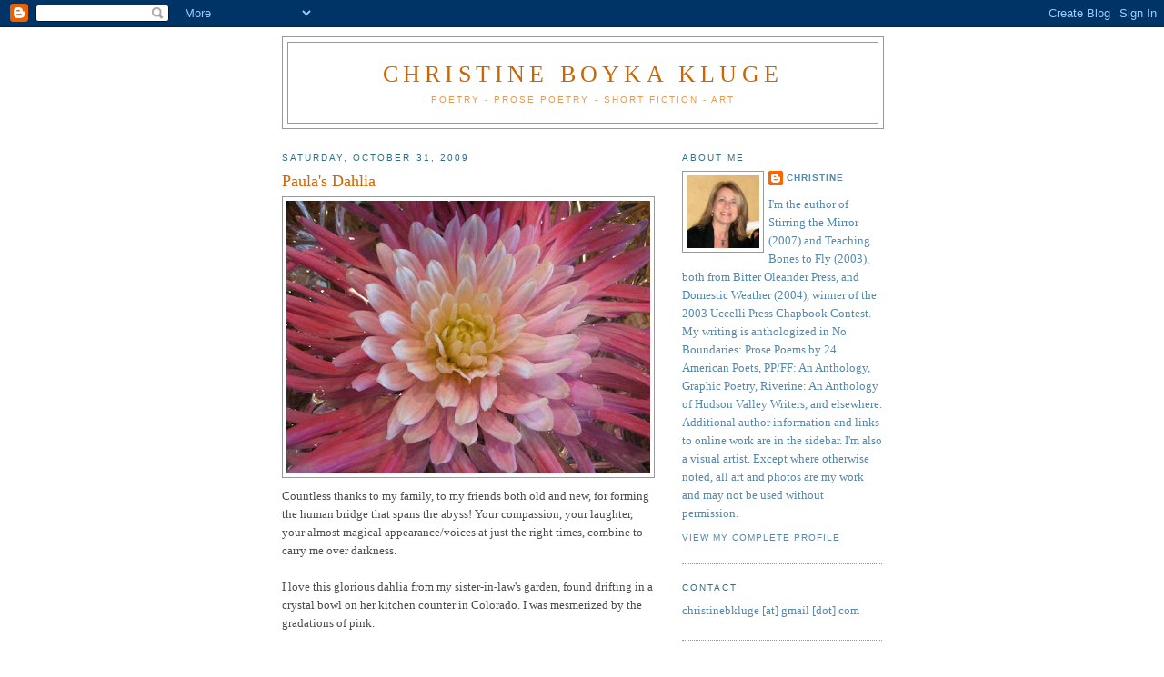

--- FILE ---
content_type: text/html; charset=UTF-8
request_url: https://christineboykakluge.blogspot.com/2009/10/paulas-dahlia.html
body_size: 14024
content:
<!DOCTYPE html>
<html dir='ltr' xmlns='http://www.w3.org/1999/xhtml' xmlns:b='http://www.google.com/2005/gml/b' xmlns:data='http://www.google.com/2005/gml/data' xmlns:expr='http://www.google.com/2005/gml/expr'>
<head>
<link href='https://www.blogger.com/static/v1/widgets/55013136-widget_css_bundle.css' rel='stylesheet' type='text/css'/>
<meta content='text/html; charset=UTF-8' http-equiv='Content-Type'/>
<meta content='blogger' name='generator'/>
<link href='https://christineboykakluge.blogspot.com/favicon.ico' rel='icon' type='image/x-icon'/>
<link href='http://christineboykakluge.blogspot.com/2009/10/paulas-dahlia.html' rel='canonical'/>
<link rel="alternate" type="application/atom+xml" title="Christine Boyka Kluge - Atom" href="https://christineboykakluge.blogspot.com/feeds/posts/default" />
<link rel="alternate" type="application/rss+xml" title="Christine Boyka Kluge - RSS" href="https://christineboykakluge.blogspot.com/feeds/posts/default?alt=rss" />
<link rel="service.post" type="application/atom+xml" title="Christine Boyka Kluge - Atom" href="https://www.blogger.com/feeds/3620937750697214368/posts/default" />

<link rel="alternate" type="application/atom+xml" title="Christine Boyka Kluge - Atom" href="https://christineboykakluge.blogspot.com/feeds/5056234431560642237/comments/default" />
<!--Can't find substitution for tag [blog.ieCssRetrofitLinks]-->
<link href='https://blogger.googleusercontent.com/img/b/R29vZ2xl/AVvXsEg0cuhSMyNn4d_nyO0i5nR45abliyoQw-iNAk4DFHcrkGj2anQB-QDtLHHepFAhlmuDDKnGKscw4RmuRDKV1KuWVxN-QXGEG_Y1RCdkiPqt3xWP91G38pRqBg0EmlcStYbn2Z7kpORSyPoR/s400/Dahlia+Paula+9_25_091.jpg' rel='image_src'/>
<meta content='http://christineboykakluge.blogspot.com/2009/10/paulas-dahlia.html' property='og:url'/>
<meta content='Paula&#39;s Dahlia' property='og:title'/>
<meta content='Countless thanks to my family, to my friends both old and new, for forming the human bridge that spans the abyss!  Your compassion, your lau...' property='og:description'/>
<meta content='https://blogger.googleusercontent.com/img/b/R29vZ2xl/AVvXsEg0cuhSMyNn4d_nyO0i5nR45abliyoQw-iNAk4DFHcrkGj2anQB-QDtLHHepFAhlmuDDKnGKscw4RmuRDKV1KuWVxN-QXGEG_Y1RCdkiPqt3xWP91G38pRqBg0EmlcStYbn2Z7kpORSyPoR/w1200-h630-p-k-no-nu/Dahlia+Paula+9_25_091.jpg' property='og:image'/>
<title>Christine Boyka Kluge: Paula's Dahlia</title>
<style id='page-skin-1' type='text/css'><!--
/*
-----------------------------------------------
Blogger Template Style
Name:     Minima
Date:     26 Feb 2004
Updated by: Blogger Team
----------------------------------------------- */
/* Use this with templates/template-twocol.html */
body {
background:#ffffff;
margin:0;
color:#4c4c4c;
font:x-small Georgia Serif;
font-size/* */:/**/small;
font-size: /**/small;
text-align: center;
}
a:link {
color:#5588aa;
text-decoration:none;
}
a:visited {
color:#2D6E89;
text-decoration:none;
}
a:hover {
color:#cc6600;
text-decoration:underline;
}
a img {
border-width:0;
}
/* Header
-----------------------------------------------
*/
#header-wrapper {
width:660px;
margin:0 auto 10px;
border:1px solid #999999;
}
#header-inner {
background-position: center;
margin-left: auto;
margin-right: auto;
}
#header {
margin: 5px;
border: 1px solid #999999;
text-align: center;
color:#cc6600;
}
#header h1 {
margin:5px 5px 0;
padding:15px 20px .25em;
line-height:1.2em;
text-transform:uppercase;
letter-spacing:.2em;
font: normal normal 200% Georgia, Serif;
}
#header a {
color:#cc6600;
text-decoration:none;
}
#header a:hover {
color:#cc6600;
}
#header .description {
margin:0 5px 5px;
padding:0 20px 15px;
max-width:700px;
text-transform:uppercase;
letter-spacing:.2em;
line-height: 1.4em;
font: normal normal 78% 'Trebuchet MS', Trebuchet, Arial, Verdana, Sans-serif;
color: #e6994d;
}
#header img {
margin-left: auto;
margin-right: auto;
}
/* Outer-Wrapper
----------------------------------------------- */
#outer-wrapper {
width: 660px;
margin:0 auto;
padding:10px;
text-align:left;
font: normal normal 100% Georgia, Serif;
}
#main-wrapper {
width: 410px;
float: left;
word-wrap: break-word; /* fix for long text breaking sidebar float in IE */
overflow: hidden;     /* fix for long non-text content breaking IE sidebar float */
}
#sidebar-wrapper {
width: 220px;
float: right;
word-wrap: break-word; /* fix for long text breaking sidebar float in IE */
overflow: hidden;      /* fix for long non-text content breaking IE sidebar float */
}
/* Headings
----------------------------------------------- */
h2 {
margin:1.5em 0 .75em;
font:normal normal 78% 'Trebuchet MS',Trebuchet,Arial,Verdana,Sans-serif;
line-height: 1.4em;
text-transform:uppercase;
letter-spacing:.2em;
color:#2D6E89;
}
/* Posts
-----------------------------------------------
*/
h2.date-header {
margin:1.5em 0 .5em;
}
.post {
margin:.5em 0 1.5em;
border-bottom:1px dotted #999999;
padding-bottom:1.5em;
}
.post h3 {
margin:.25em 0 0;
padding:0 0 4px;
font-size:140%;
font-weight:normal;
line-height:1.4em;
color:#cc6600;
}
.post h3 a, .post h3 a:visited, .post h3 strong {
display:block;
text-decoration:none;
color:#cc6600;
font-weight:normal;
}
.post h3 strong, .post h3 a:hover {
color:#4c4c4c;
}
.post-body {
margin:0 0 .75em;
line-height:1.6em;
}
.post-body blockquote {
line-height:1.3em;
}
.post-footer {
margin: .75em 0;
color:#2D6E89;
text-transform:uppercase;
letter-spacing:.1em;
font: normal normal 78% 'Trebuchet MS', Trebuchet, Arial, Verdana, Sans-serif;
line-height: 1.4em;
}
.comment-link {
margin-left:.6em;
}
.post img, table.tr-caption-container {
padding:4px;
border:1px solid #999999;
}
.tr-caption-container img {
border: none;
padding: 0;
}
.post blockquote {
margin:1em 20px;
}
.post blockquote p {
margin:.75em 0;
}
/* Comments
----------------------------------------------- */
#comments h4 {
margin:1em 0;
font-weight: bold;
line-height: 1.4em;
text-transform:uppercase;
letter-spacing:.2em;
color: #2D6E89;
}
#comments-block {
margin:1em 0 1.5em;
line-height:1.6em;
}
#comments-block .comment-author {
margin:.5em 0;
}
#comments-block .comment-body {
margin:.25em 0 0;
}
#comments-block .comment-footer {
margin:-.25em 0 2em;
line-height: 1.4em;
text-transform:uppercase;
letter-spacing:.1em;
}
#comments-block .comment-body p {
margin:0 0 .75em;
}
.deleted-comment {
font-style:italic;
color:gray;
}
#blog-pager-newer-link {
float: left;
}
#blog-pager-older-link {
float: right;
}
#blog-pager {
text-align: center;
}
.feed-links {
clear: both;
line-height: 2.5em;
}
/* Sidebar Content
----------------------------------------------- */
.sidebar {
color: #5588aa;
line-height: 1.5em;
}
.sidebar ul {
list-style:none;
margin:0 0 0;
padding:0 0 0;
}
.sidebar li {
margin:0;
padding-top:0;
padding-right:0;
padding-bottom:.25em;
padding-left:15px;
text-indent:-15px;
line-height:1.5em;
}
.sidebar .widget, .main .widget {
border-bottom:1px dotted #999999;
margin:0 0 1.5em;
padding:0 0 1.5em;
}
.main .Blog {
border-bottom-width: 0;
}
/* Profile
----------------------------------------------- */
.profile-img {
float: left;
margin-top: 0;
margin-right: 5px;
margin-bottom: 5px;
margin-left: 0;
padding: 4px;
border: 1px solid #999999;
}
.profile-data {
margin:0;
text-transform:uppercase;
letter-spacing:.1em;
font: normal normal 78% 'Trebuchet MS', Trebuchet, Arial, Verdana, Sans-serif;
color: #2D6E89;
font-weight: bold;
line-height: 1.6em;
}
.profile-datablock {
margin:.5em 0 .5em;
}
.profile-textblock {
margin: 0.5em 0;
line-height: 1.6em;
}
.profile-link {
font: normal normal 78% 'Trebuchet MS', Trebuchet, Arial, Verdana, Sans-serif;
text-transform: uppercase;
letter-spacing: .1em;
}
/* Footer
----------------------------------------------- */
#footer {
width:660px;
clear:both;
margin:0 auto;
padding-top:15px;
line-height: 1.6em;
text-transform:uppercase;
letter-spacing:.1em;
text-align: center;
}

--></style>
<link href='https://www.blogger.com/dyn-css/authorization.css?targetBlogID=3620937750697214368&amp;zx=e95dfe0c-0697-48f2-ac3f-6bb30ff9fa5f' media='none' onload='if(media!=&#39;all&#39;)media=&#39;all&#39;' rel='stylesheet'/><noscript><link href='https://www.blogger.com/dyn-css/authorization.css?targetBlogID=3620937750697214368&amp;zx=e95dfe0c-0697-48f2-ac3f-6bb30ff9fa5f' rel='stylesheet'/></noscript>
<meta name='google-adsense-platform-account' content='ca-host-pub-1556223355139109'/>
<meta name='google-adsense-platform-domain' content='blogspot.com'/>

</head>
<body>
<div class='navbar section' id='navbar'><div class='widget Navbar' data-version='1' id='Navbar1'><script type="text/javascript">
    function setAttributeOnload(object, attribute, val) {
      if(window.addEventListener) {
        window.addEventListener('load',
          function(){ object[attribute] = val; }, false);
      } else {
        window.attachEvent('onload', function(){ object[attribute] = val; });
      }
    }
  </script>
<div id="navbar-iframe-container"></div>
<script type="text/javascript" src="https://apis.google.com/js/platform.js"></script>
<script type="text/javascript">
      gapi.load("gapi.iframes:gapi.iframes.style.bubble", function() {
        if (gapi.iframes && gapi.iframes.getContext) {
          gapi.iframes.getContext().openChild({
              url: 'https://www.blogger.com/navbar/3620937750697214368?po\x3d5056234431560642237\x26origin\x3dhttps://christineboykakluge.blogspot.com',
              where: document.getElementById("navbar-iframe-container"),
              id: "navbar-iframe"
          });
        }
      });
    </script><script type="text/javascript">
(function() {
var script = document.createElement('script');
script.type = 'text/javascript';
script.src = '//pagead2.googlesyndication.com/pagead/js/google_top_exp.js';
var head = document.getElementsByTagName('head')[0];
if (head) {
head.appendChild(script);
}})();
</script>
</div></div>
<div id='outer-wrapper'><div id='wrap2'>
<!-- skip links for text browsers -->
<span id='skiplinks' style='display:none;'>
<a href='#main'>skip to main </a> |
      <a href='#sidebar'>skip to sidebar</a>
</span>
<div id='header-wrapper'>
<div class='header section' id='header'><div class='widget Header' data-version='1' id='Header1'>
<div id='header-inner'>
<div class='titlewrapper'>
<h1 class='title'>
<a href='https://christineboykakluge.blogspot.com/'>
Christine Boyka Kluge
</a>
</h1>
</div>
<div class='descriptionwrapper'>
<p class='description'><span>Poetry - Prose Poetry - Short Fiction - Art</span></p>
</div>
</div>
</div></div>
</div>
<div id='content-wrapper'>
<div id='crosscol-wrapper' style='text-align:center'>
<div class='crosscol no-items section' id='crosscol'></div>
</div>
<div id='main-wrapper'>
<div class='main section' id='main'><div class='widget Blog' data-version='1' id='Blog1'>
<div class='blog-posts hfeed'>

          <div class="date-outer">
        
<h2 class='date-header'><span>Saturday, October 31, 2009</span></h2>

          <div class="date-posts">
        
<div class='post-outer'>
<div class='post hentry uncustomized-post-template' itemprop='blogPost' itemscope='itemscope' itemtype='http://schema.org/BlogPosting'>
<meta content='https://blogger.googleusercontent.com/img/b/R29vZ2xl/AVvXsEg0cuhSMyNn4d_nyO0i5nR45abliyoQw-iNAk4DFHcrkGj2anQB-QDtLHHepFAhlmuDDKnGKscw4RmuRDKV1KuWVxN-QXGEG_Y1RCdkiPqt3xWP91G38pRqBg0EmlcStYbn2Z7kpORSyPoR/s400/Dahlia+Paula+9_25_091.jpg' itemprop='image_url'/>
<meta content='3620937750697214368' itemprop='blogId'/>
<meta content='5056234431560642237' itemprop='postId'/>
<a name='5056234431560642237'></a>
<h3 class='post-title entry-title' itemprop='name'>
Paula's Dahlia
</h3>
<div class='post-header'>
<div class='post-header-line-1'></div>
</div>
<div class='post-body entry-content' id='post-body-5056234431560642237' itemprop='description articleBody'>
<a href="https://blogger.googleusercontent.com/img/b/R29vZ2xl/AVvXsEg0cuhSMyNn4d_nyO0i5nR45abliyoQw-iNAk4DFHcrkGj2anQB-QDtLHHepFAhlmuDDKnGKscw4RmuRDKV1KuWVxN-QXGEG_Y1RCdkiPqt3xWP91G38pRqBg0EmlcStYbn2Z7kpORSyPoR/s1600-h/Dahlia+Paula+9_25_091.jpg" onblur="try {parent.deselectBloggerImageGracefully();} catch(e) {}"><img alt="" border="0" id="BLOGGER_PHOTO_ID_5398901948322787538" src="https://blogger.googleusercontent.com/img/b/R29vZ2xl/AVvXsEg0cuhSMyNn4d_nyO0i5nR45abliyoQw-iNAk4DFHcrkGj2anQB-QDtLHHepFAhlmuDDKnGKscw4RmuRDKV1KuWVxN-QXGEG_Y1RCdkiPqt3xWP91G38pRqBg0EmlcStYbn2Z7kpORSyPoR/s400/Dahlia+Paula+9_25_091.jpg" style="margin: 0px auto 10px; display: block; text-align: center; cursor: pointer; width: 400px; height: 300px;" /></a>Countless thanks to my family, to my friends both old and new, for forming the human bridge that spans the abyss!  Your compassion, your laughter, your almost magical appearance/voices at just the right times, combine to carry me over darkness.<br /><br />I love this glorious dahlia from my sister-in-law's garden, found drifting in a crystal bowl on her kitchen counter in Colorado.  I was mesmerized by the gradations of pink. <br /><br />Just now, I absentmindedly chose <span style="font-style: italic;">Breathing the Water </span>by Denise Levertov from my shelf.  (I know you are tired of hearing about my coincidences, but here's yet another.)  There was a lovely rose-colored envelope inserted between pages 74 and 75.  When I opened the book there, what did I look down to read?  These lines from the end of her poem, "La Cordelle":<br /><br /><span style="font-weight: bold; font-style: italic;">"... fading goldenrod, / fresh marguerites and  / ardently pink / dahlias, dahlias / of bright / scarlet, dahlias / of garnet crimson, / almost black, / both reds / bloodred, // the entire bouquet / singing its colors / the livelong / empty day, the stones / resanctified."  </span><br /><br /><span style="font-weight: bold; font-style: italic;">-- Denise Levertov</span><br /><br />"Ardently pink dahlias," indeed.  Family and friends, your radiant words blossom in the shadows.  Again, my thanks.<br /><br /><span style="font-size:78%;">The photograph was taken 9/25/09 in Colorado.  Just click on the image to enlarge.   <span style="font-style: italic;">Breathing the Water </span>by Denise Levertov was published by New Directions in 1987.  Original copyright was in 1984.</span>
<div style='clear: both;'></div>
</div>
<div class='post-footer'>
<div class='post-footer-line post-footer-line-1'>
<span class='post-author vcard'>
Posted by
<span class='fn' itemprop='author' itemscope='itemscope' itemtype='http://schema.org/Person'>
<meta content='https://www.blogger.com/profile/11019640015329956061' itemprop='url'/>
<a class='g-profile' href='https://www.blogger.com/profile/11019640015329956061' rel='author' title='author profile'>
<span itemprop='name'>Christine</span>
</a>
</span>
</span>
<span class='post-timestamp'>
at
<meta content='http://christineboykakluge.blogspot.com/2009/10/paulas-dahlia.html' itemprop='url'/>
<a class='timestamp-link' href='https://christineboykakluge.blogspot.com/2009/10/paulas-dahlia.html' rel='bookmark' title='permanent link'><abbr class='published' itemprop='datePublished' title='2009-10-31T18:54:00-04:00'>6:54&#8239;PM</abbr></a>
</span>
<span class='post-comment-link'>
</span>
<span class='post-icons'>
<span class='item-control blog-admin pid-1759088521'>
<a href='https://www.blogger.com/post-edit.g?blogID=3620937750697214368&postID=5056234431560642237&from=pencil' title='Edit Post'>
<img alt='' class='icon-action' height='18' src='https://resources.blogblog.com/img/icon18_edit_allbkg.gif' width='18'/>
</a>
</span>
</span>
<div class='post-share-buttons goog-inline-block'>
<a class='goog-inline-block share-button sb-email' href='https://www.blogger.com/share-post.g?blogID=3620937750697214368&postID=5056234431560642237&target=email' target='_blank' title='Email This'><span class='share-button-link-text'>Email This</span></a><a class='goog-inline-block share-button sb-blog' href='https://www.blogger.com/share-post.g?blogID=3620937750697214368&postID=5056234431560642237&target=blog' onclick='window.open(this.href, "_blank", "height=270,width=475"); return false;' target='_blank' title='BlogThis!'><span class='share-button-link-text'>BlogThis!</span></a><a class='goog-inline-block share-button sb-twitter' href='https://www.blogger.com/share-post.g?blogID=3620937750697214368&postID=5056234431560642237&target=twitter' target='_blank' title='Share to X'><span class='share-button-link-text'>Share to X</span></a><a class='goog-inline-block share-button sb-facebook' href='https://www.blogger.com/share-post.g?blogID=3620937750697214368&postID=5056234431560642237&target=facebook' onclick='window.open(this.href, "_blank", "height=430,width=640"); return false;' target='_blank' title='Share to Facebook'><span class='share-button-link-text'>Share to Facebook</span></a><a class='goog-inline-block share-button sb-pinterest' href='https://www.blogger.com/share-post.g?blogID=3620937750697214368&postID=5056234431560642237&target=pinterest' target='_blank' title='Share to Pinterest'><span class='share-button-link-text'>Share to Pinterest</span></a>
</div>
</div>
<div class='post-footer-line post-footer-line-2'>
<span class='post-labels'>
Labels:
<a href='https://christineboykakluge.blogspot.com/search/label/Breathing%20the%20Water' rel='tag'>Breathing the Water</a>,
<a href='https://christineboykakluge.blogspot.com/search/label/dahlias' rel='tag'>dahlias</a>,
<a href='https://christineboykakluge.blogspot.com/search/label/Denise%20Levertov' rel='tag'>Denise Levertov</a>
</span>
</div>
<div class='post-footer-line post-footer-line-3'>
<span class='post-location'>
</span>
</div>
</div>
</div>
<div class='comments' id='comments'>
<a name='comments'></a>
<h4>4 comments:</h4>
<div id='Blog1_comments-block-wrapper'>
<dl class='avatar-comment-indent' id='comments-block'>
<dt class='comment-author ' id='c4828845391388932369'>
<a name='c4828845391388932369'></a>
<div class="avatar-image-container vcard"><span dir="ltr"><a href="https://www.blogger.com/profile/08323806344051047240" target="" rel="nofollow" onclick="" class="avatar-hovercard" id="av-4828845391388932369-08323806344051047240"><img src="https://resources.blogblog.com/img/blank.gif" width="35" height="35" class="delayLoad" style="display: none;" longdesc="//4.bp.blogspot.com/_xAVRsnpxEf0/SZm8Sz-dhtI/AAAAAAAAAX4/4quaHP8dDhk/S45-s35/book%2Bphoto.jpg" alt="" title="Deborah Batterman">

<noscript><img src="//4.bp.blogspot.com/_xAVRsnpxEf0/SZm8Sz-dhtI/AAAAAAAAAX4/4quaHP8dDhk/S45-s35/book%2Bphoto.jpg" width="35" height="35" class="photo" alt=""></noscript></a></span></div>
<a href='https://www.blogger.com/profile/08323806344051047240' rel='nofollow'>Deborah Batterman</a>
said...
</dt>
<dd class='comment-body' id='Blog1_cmt-4828845391388932369'>
<p>
And who was the wise soul who said, there are no coincidences&#39;? I could never tire of the ones you share.
</p>
</dd>
<dd class='comment-footer'>
<span class='comment-timestamp'>
<a href='https://christineboykakluge.blogspot.com/2009/10/paulas-dahlia.html?showComment=1257180061869#c4828845391388932369' title='comment permalink'>
November 2, 2009 at 11:41&#8239;AM
</a>
<span class='item-control blog-admin pid-118444630'>
<a class='comment-delete' href='https://www.blogger.com/comment/delete/3620937750697214368/4828845391388932369' title='Delete Comment'>
<img src='https://resources.blogblog.com/img/icon_delete13.gif'/>
</a>
</span>
</span>
</dd>
<dt class='comment-author blog-author' id='c2170267620311319163'>
<a name='c2170267620311319163'></a>
<div class="avatar-image-container vcard"><span dir="ltr"><a href="https://www.blogger.com/profile/11019640015329956061" target="" rel="nofollow" onclick="" class="avatar-hovercard" id="av-2170267620311319163-11019640015329956061"><img src="https://resources.blogblog.com/img/blank.gif" width="35" height="35" class="delayLoad" style="display: none;" longdesc="//blogger.googleusercontent.com/img/b/R29vZ2xl/AVvXsEjyZSHHFOvLZdpH7B87Dguoec5lqhyiTAr9oKx9rOKuzlipDvy4EBCec_qCKIHqRFwu5GFJdp2aWTm-dq6luy66iMw9-kgHtuBIG2FQmiMaNLnG4NGMru0pIAzj4ruvZyM/s45-c/cebk-1.jpg" alt="" title="Christine">

<noscript><img src="//blogger.googleusercontent.com/img/b/R29vZ2xl/AVvXsEjyZSHHFOvLZdpH7B87Dguoec5lqhyiTAr9oKx9rOKuzlipDvy4EBCec_qCKIHqRFwu5GFJdp2aWTm-dq6luy66iMw9-kgHtuBIG2FQmiMaNLnG4NGMru0pIAzj4ruvZyM/s45-c/cebk-1.jpg" width="35" height="35" class="photo" alt=""></noscript></a></span></div>
<a href='https://www.blogger.com/profile/11019640015329956061' rel='nofollow'>Christine</a>
said...
</dt>
<dd class='comment-body' id='Blog1_cmt-2170267620311319163'>
<p>
Thanks for that, Deborah!  They just keep arriving, pointing me in the right direction, aligning my perspective.  Happy November.
</p>
</dd>
<dd class='comment-footer'>
<span class='comment-timestamp'>
<a href='https://christineboykakluge.blogspot.com/2009/10/paulas-dahlia.html?showComment=1257212428553#c2170267620311319163' title='comment permalink'>
November 2, 2009 at 8:40&#8239;PM
</a>
<span class='item-control blog-admin pid-1759088521'>
<a class='comment-delete' href='https://www.blogger.com/comment/delete/3620937750697214368/2170267620311319163' title='Delete Comment'>
<img src='https://resources.blogblog.com/img/icon_delete13.gif'/>
</a>
</span>
</span>
</dd>
<dt class='comment-author ' id='c7914322459299926126'>
<a name='c7914322459299926126'></a>
<div class="avatar-image-container vcard"><span dir="ltr"><a href="https://www.blogger.com/profile/01652658684711290919" target="" rel="nofollow" onclick="" class="avatar-hovercard" id="av-7914322459299926126-01652658684711290919"><img src="https://resources.blogblog.com/img/blank.gif" width="35" height="35" class="delayLoad" style="display: none;" longdesc="//blogger.googleusercontent.com/img/b/R29vZ2xl/AVvXsEgQ47vu5xh4KdBte2FtrfkZuKaJ4YhOf1dbw-T2HOreOyprPoyfHL6LXjErfz7OvmDC58A-3Y23i24db9jQAJ4NEtWhXCPFNEXyFk-akExQgN27pYb9RKvJ2bS77nC9SA/s45-c/cropped-highest-res-cmmayo+copy.jpg" alt="" title="C.M. Mayo">

<noscript><img src="//blogger.googleusercontent.com/img/b/R29vZ2xl/AVvXsEgQ47vu5xh4KdBte2FtrfkZuKaJ4YhOf1dbw-T2HOreOyprPoyfHL6LXjErfz7OvmDC58A-3Y23i24db9jQAJ4NEtWhXCPFNEXyFk-akExQgN27pYb9RKvJ2bS77nC9SA/s45-c/cropped-highest-res-cmmayo+copy.jpg" width="35" height="35" class="photo" alt=""></noscript></a></span></div>
<a href='https://www.blogger.com/profile/01652658684711290919' rel='nofollow'>C.M. Mayo</a>
said...
</dt>
<dd class='comment-body' id='Blog1_cmt-7914322459299926126'>
<p>
Beautiful.
</p>
</dd>
<dd class='comment-footer'>
<span class='comment-timestamp'>
<a href='https://christineboykakluge.blogspot.com/2009/10/paulas-dahlia.html?showComment=1257217544827#c7914322459299926126' title='comment permalink'>
November 2, 2009 at 10:05&#8239;PM
</a>
<span class='item-control blog-admin pid-1415118224'>
<a class='comment-delete' href='https://www.blogger.com/comment/delete/3620937750697214368/7914322459299926126' title='Delete Comment'>
<img src='https://resources.blogblog.com/img/icon_delete13.gif'/>
</a>
</span>
</span>
</dd>
<dt class='comment-author blog-author' id='c422094759865060518'>
<a name='c422094759865060518'></a>
<div class="avatar-image-container vcard"><span dir="ltr"><a href="https://www.blogger.com/profile/11019640015329956061" target="" rel="nofollow" onclick="" class="avatar-hovercard" id="av-422094759865060518-11019640015329956061"><img src="https://resources.blogblog.com/img/blank.gif" width="35" height="35" class="delayLoad" style="display: none;" longdesc="//blogger.googleusercontent.com/img/b/R29vZ2xl/AVvXsEjyZSHHFOvLZdpH7B87Dguoec5lqhyiTAr9oKx9rOKuzlipDvy4EBCec_qCKIHqRFwu5GFJdp2aWTm-dq6luy66iMw9-kgHtuBIG2FQmiMaNLnG4NGMru0pIAzj4ruvZyM/s45-c/cebk-1.jpg" alt="" title="Christine">

<noscript><img src="//blogger.googleusercontent.com/img/b/R29vZ2xl/AVvXsEjyZSHHFOvLZdpH7B87Dguoec5lqhyiTAr9oKx9rOKuzlipDvy4EBCec_qCKIHqRFwu5GFJdp2aWTm-dq6luy66iMw9-kgHtuBIG2FQmiMaNLnG4NGMru0pIAzj4ruvZyM/s45-c/cebk-1.jpg" width="35" height="35" class="photo" alt=""></noscript></a></span></div>
<a href='https://www.blogger.com/profile/11019640015329956061' rel='nofollow'>Christine</a>
said...
</dt>
<dd class='comment-body' id='Blog1_cmt-422094759865060518'>
<p>
Thank you, Ms. Mayo!
</p>
</dd>
<dd class='comment-footer'>
<span class='comment-timestamp'>
<a href='https://christineboykakluge.blogspot.com/2009/10/paulas-dahlia.html?showComment=1257729332100#c422094759865060518' title='comment permalink'>
November 8, 2009 at 8:15&#8239;PM
</a>
<span class='item-control blog-admin pid-1759088521'>
<a class='comment-delete' href='https://www.blogger.com/comment/delete/3620937750697214368/422094759865060518' title='Delete Comment'>
<img src='https://resources.blogblog.com/img/icon_delete13.gif'/>
</a>
</span>
</span>
</dd>
</dl>
</div>
<p class='comment-footer'>
<a href='https://www.blogger.com/comment/fullpage/post/3620937750697214368/5056234431560642237' onclick=''>Post a Comment</a>
</p>
</div>
</div>

        </div></div>
      
</div>
<div class='blog-pager' id='blog-pager'>
<span id='blog-pager-newer-link'>
<a class='blog-pager-newer-link' href='https://christineboykakluge.blogspot.com/2009/11/milkweed-bugs.html' id='Blog1_blog-pager-newer-link' title='Newer Post'>Newer Post</a>
</span>
<span id='blog-pager-older-link'>
<a class='blog-pager-older-link' href='https://christineboykakluge.blogspot.com/2009/10/overnight-she-is-different.html' id='Blog1_blog-pager-older-link' title='Older Post'>Older Post</a>
</span>
<a class='home-link' href='https://christineboykakluge.blogspot.com/'>Home</a>
</div>
<div class='clear'></div>
<div class='post-feeds'>
<div class='feed-links'>
Subscribe to:
<a class='feed-link' href='https://christineboykakluge.blogspot.com/feeds/5056234431560642237/comments/default' target='_blank' type='application/atom+xml'>Post Comments (Atom)</a>
</div>
</div>
</div></div>
</div>
<div id='sidebar-wrapper'>
<div class='sidebar section' id='sidebar'><div class='widget Profile' data-version='1' id='Profile1'>
<h2>About Me</h2>
<div class='widget-content'>
<a href='https://www.blogger.com/profile/11019640015329956061'><img alt='My photo' class='profile-img' height='80' src='//blogger.googleusercontent.com/img/b/R29vZ2xl/AVvXsEjyZSHHFOvLZdpH7B87Dguoec5lqhyiTAr9oKx9rOKuzlipDvy4EBCec_qCKIHqRFwu5GFJdp2aWTm-dq6luy66iMw9-kgHtuBIG2FQmiMaNLnG4NGMru0pIAzj4ruvZyM/s220/cebk-1.jpg' width='80'/></a>
<dl class='profile-datablock'>
<dt class='profile-data'>
<a class='profile-name-link g-profile' href='https://www.blogger.com/profile/11019640015329956061' rel='author' style='background-image: url(//www.blogger.com/img/logo-16.png);'>
Christine
</a>
</dt>
<dd class='profile-textblock'>I'm the author of Stirring the Mirror (2007) and Teaching Bones to Fly (2003),  both from Bitter Oleander Press, and Domestic Weather (2004), winner of the 2003 Uccelli Press Chapbook Contest.  My writing is anthologized in No Boundaries: Prose Poems by 24 American Poets, PP/FF: An Anthology, Graphic Poetry, Riverine: An Anthology of Hudson Valley Writers, and elsewhere.  Additional author information and links to online work are in the sidebar.  I'm also a visual artist.  Except where otherwise noted, all art and photos are my work and may not be used without permission.</dd>
</dl>
<a class='profile-link' href='https://www.blogger.com/profile/11019640015329956061' rel='author'>View my complete profile</a>
<div class='clear'></div>
</div>
</div><div class='widget TextList' data-version='1' id='TextList3'>
<h2>Contact</h2>
<div class='widget-content'>
<ul>
<li>christinebkluge [at] gmail [dot] com</li>
</ul>
<div class='clear'></div>
</div>
</div><div class='widget LinkList' data-version='1' id='LinkList4'>
<h2>Order Books</h2>
<div class='widget-content'>
<ul>
<li><a href='http://www.bitteroleander.com/bookorder.html'>Stirring the Mirror - from publisher, best method</a></li>
<li><a href='http://www.amazon.com/Stirring-Mirror-Christine-Boyka-Kluge/dp/0978633504'>Stirring the Mirror - from Amazon</a></li>
<li><a href='http://www.bitteroleander.com/bookorder.html'>Teaching Bones to Fly</a></li>
<li><a href='http://www.uccellipress.com/READERS/productCHP001.htm'>Domestic Weather</a></li>
</ul>
<div class='clear'></div>
</div>
</div><div class='widget LinkList' data-version='1' id='LinkList2'>
<h2>Reviews and Interviews</h2>
<div class='widget-content'>
<ul>
<li><a href='http://www.bedfordmagazine.com/ME2/Audiences/dirmod.asp?sid=&nm=&type=Publishing&mod=Publications%3A%3AArticle&mid=8F3A7027421841978F18BE895F87F791&tier=4&id=620FCE1224E846EAB58C355ACF85B969'>Bedford Magazine</a></li>
<li><a href='http://www.uccellipress.com/READERS/KlugeBio.htm'>Bloomsbury Review</a></li>
<li><a href='http://articles.citypages.com/2008-01-02/feature/artists-of-the-year-1/'>City Pages</a></li>
<li><a href='http://www.breaktech.net/EmergingWritersForum/View_Interview.aspx?id=120'>Emerging Writers Network</a></li>
<li><a href='http://query.nytimes.com/gst/fullpage.html?res=9F04E7DC1739F93BA25752C0A9629C8B63'>New York Times</a></li>
<li><a href='http://www.thepedestalmagazine.com/Secure/Content/cb.asp?cbid=5289'>Pedestal Magazine</a></li>
<li><a href='http://www.pifmagazine.com/SID/862/'>Pif Magazine</a></li>
</ul>
<div class='clear'></div>
</div>
</div><div class='widget TextList' data-version='1' id='TextList1'>
<h2>Readings, Signings and Events</h2>
<div class='widget-content'>
<ul>
<li>5/22/09: Online Writing: The Best of the First Ten Years, Anthology Reading, KGB Bar, NYC, 7:00-9:00 PM</li>
<li>5/9/09: Poetry and Wildflowers, literary walk, Ward Pound Ridge Reservation, Cross River, NY, 1:00 PM</li>
<li>6/14/08: Riverine Anthology Authors Reading, Woodstock Town Hall, Tinker Street, Woodstock, NY, 2:00 - 4:00 PM</li>
<li>4/17/08: Mount Saint Mary College, Newburgh, NY, solo reading at 4:00 PM, free and open to the public</li>
<li>4/10/08: The Pedestal Magazine Poetry Reading featuring Edward Hirsch, with George Wallace, John Amen &amp; CBK, West Side Y,  The Marjorie S. Deane Little Theater, NYC, 8:00 PM</li>
<li>3/14/08: Hudson Valley Writers' Center Poetry Reading with Joshua Mehigan, Marc Straus &amp; CBK, Second Friday Cafe, 7:30 PM</li>
<li>2/28/08: Artists' Salon: An Evening of Reading &amp; Discussion with Riverine Authors, The Muddy Cup Coffee House, Poughkeepsie, NY, 8:00 PM</li>
<li>2/2/08: Stirring the Mirror Book Signing, Bound Off table, AWP Conference, NYC</li>
<li>1/12/08: Riverine Anthology Group Reading, Julia L. Butterfield Library, Cold Spring, NY</li>
</ul>
<div class='clear'></div>
</div>
</div><div class='widget LinkList' data-version='1' id='LinkList3'>
<h2>Selected Works Available Online</h2>
<div class='widget-content'>
<ul>
<li><a href='http://www.cezannescarrot.org/vol2iss3/nonfiction.html'>"Balancing on Its Rusty Blade"</a></li>
<li><a href='http://thediagram.com/2_3/kluge.html'>"Brain in a Birdcage"</a></li>
<li><a href='http://thediagram.com/5_1/guilt/index.html'>"Guilt" -- interactive collaboration</a></li>
<li><a href='http://adirondackreview.homestead.com/kluge2.html'>"Hiss"</a></li>
<li><a href='http://adirondackreview.homestead.com/kluge.html'>"Inchworm on the Windshield" & "Invisible Box"</a></li>
<li><a href='http://www.alsopreview.com/octavo/winter2003/kluge.htm'>"Ivory Reliquary"</a></li>
<li><a href='http://www.uccellipress.com/READERS/SampleKluge.htm'>"Kitchen Knives"</a></li>
<li><a href='http://www.blackbird.vcu.edu/v2n1/poetry/kluge_cb/mummy.htm'>"Mummy on the Doorstep"</a></li>
<li><a href='http://www.thepedestalmagazine.com/Secure/content/cb.asp?cbid=2490'>"One Claw into the Dream"</a></li>
<li><a href='http://wigleaf.com/200810prayer.htm'>"One-Handed Prayer"</a></li>
<li><a href='http://wigleaf.com/'>"Postcard to Wigleaf" -- scroll down</a></li>
<li><a href='http://www.pifmagazine.com/SID/267/'>"Rapunzel's Mustache"</a></li>
<li><a href='http://www.bornmagazine.org/projects/heart/absence.html'>"The Absence of a Heart Leaves an Hourglass Shape" -- interactive collaboration</a></li>
<li><a href='http://www.blackbird.vcu.edu/v2n1/poetry/kluge_cb/snake.htm'>"The Arms of the Snake"</a></li>
<li><a href='http://thediagram.com/2_6/kluge.html'>"The Two of Clubs"</a></li>
<li><a href='http://www.pifmagazine.com/SID/817/'>"The Way Fire Talks to Wood"</a></li>
<li><a href='http://webdelsol.com/InPosse/kluge14.htm'>"Walking the Wolf"</a></li>
<li><a href='http://www.mentalcontagion.com/issue87/purehash.php'>"Watching Her Soul from Below," "The God of Falling Objects," & "Where Babies Come From"</a></li>
<li><a href='http://www.snowvigate.com/christineKluge.php'>"Wingless" & "Borrowed Mirror" & collage</a></li>
<li><a href='http://www.boundoff.com/podcast/boundoffshortstorypodcast2.mp3'>"Yellow Chicken Claw" - audio</a></li>
</ul>
<div class='clear'></div>
</div>
</div><div class='widget LinkList' data-version='1' id='LinkList1'>
<h2>Literary Blogs</h2>
<div class='widget-content'>
<ul>
<li><a href='http://www.pamelahart.blogspot.com/'>A Walk Around the Lake</a></li>
<li><a href='http://www.alexandravandekamp.com/'>Alexandra van de Kamp</a></li>
<li><a href='http://experimeditor.livejournal.com/'>Experimeditor</a></li>
<li><a href='http://madammayo.blogspot.com/'>Madam Mayo</a></li>
<li><a href='http://thinkodynamics.blogspot.com/'>mirror mirror</a></li>
<li><a href='http://www.deborahbatterman.com/'>The Things She Thinks About</a></li>
</ul>
<div class='clear'></div>
</div>
</div><div class='widget BlogList' data-version='1' id='BlogList1'>
<h2 class='title'>Blogs You Need</h2>
<div class='widget-content'>
<div class='blog-list-container' id='BlogList1_container'>
<ul id='BlogList1_blogs'>
<li style='display: block;'>
<div class='blog-icon'>
</div>
<div class='blog-content'>
<div class='blog-title'>
<a href='http://inkhaven.blogspot.com/' target='_blank'>
Inkhaven</a>
</div>
<div class='item-content'>
<span class='item-title'>
<a href='http://inkhaven.blogspot.com/2016/04/at-my-desk.html' target='_blank'>
At my desk
</a>
</span>
<div class='item-time'>
9 years ago
</div>
</div>
</div>
<div style='clear: both;'></div>
</li>
<li style='display: block;'>
<div class='blog-icon'>
</div>
<div class='blog-content'>
<div class='blog-title'>
<a href='http://www.natureandspirit.org/imported-20100313140411/' target='_blank'>
NatureandSpirit</a>
</div>
<div class='item-content'>
<span class='item-title'>
<a href='http://www.natureandspirit.org/imported-20100313140411/2016/3/23/tyrant.html' target='_blank'>
Tyrant
</a>
</span>
<div class='item-time'>
9 years ago
</div>
</div>
</div>
<div style='clear: both;'></div>
</li>
<li style='display: block;'>
<div class='blog-icon'>
</div>
<div class='blog-content'>
<div class='blog-title'>
<a href='http://willlovelogic.blogspot.com/' target='_blank'>
w i l l . l o v e . l o g i c</a>
</div>
<div class='item-content'>
<span class='item-title'>
<a href='http://willlovelogic.blogspot.com/2015/05/vermont-quilt-festival.html' target='_blank'>
Vermont Quilt Festival
</a>
</span>
<div class='item-time'>
10 years ago
</div>
</div>
</div>
<div style='clear: both;'></div>
</li>
<li style='display: block;'>
<div class='blog-icon'>
</div>
<div class='blog-content'>
<div class='blog-title'>
<a href='http://stujenks.typepad.com/my_weblog/atom.xml' target='_blank'>
Stu Jenks: Fezziwig Photography</a>
</div>
<div class='item-content'>
<span class='item-title'>
<!--Can't find substitution for tag [item.itemTitle]-->
</span>
<div class='item-time'>
<!--Can't find substitution for tag [item.timePeriodSinceLastUpdate]-->
</div>
</div>
</div>
<div style='clear: both;'></div>
</li>
<li style='display: block;'>
<div class='blog-icon'>
</div>
<div class='blog-content'>
<div class='blog-title'>
<a href='http://vesperinlimbo.wordpress.com/feed/' target='_blank'>
vesper in limbo</a>
</div>
<div class='item-content'>
<span class='item-title'>
<!--Can't find substitution for tag [item.itemTitle]-->
</span>
<div class='item-time'>
<!--Can't find substitution for tag [item.timePeriodSinceLastUpdate]-->
</div>
</div>
</div>
<div style='clear: both;'></div>
</li>
<li style='display: block;'>
<div class='blog-icon'>
</div>
<div class='blog-content'>
<div class='blog-title'>
<a href='http://maudnewton.com/blog/?feed=rss2' target='_blank'>
Maud Newton</a>
</div>
<div class='item-content'>
<span class='item-title'>
<!--Can't find substitution for tag [item.itemTitle]-->
</span>
<div class='item-time'>
<!--Can't find substitution for tag [item.timePeriodSinceLastUpdate]-->
</div>
</div>
</div>
<div style='clear: both;'></div>
</li>
</ul>
<div class='clear'></div>
</div>
</div>
</div><div class='widget BlogArchive' data-version='1' id='BlogArchive1'>
<h2>Blog Archive</h2>
<div class='widget-content'>
<div id='ArchiveList'>
<div id='BlogArchive1_ArchiveList'>
<ul class='hierarchy'>
<li class='archivedate collapsed'>
<a class='toggle' href='javascript:void(0)'>
<span class='zippy'>

        &#9658;&#160;
      
</span>
</a>
<a class='post-count-link' href='https://christineboykakluge.blogspot.com/2013/'>
2013
</a>
<span class='post-count' dir='ltr'>(1)</span>
<ul class='hierarchy'>
<li class='archivedate collapsed'>
<a class='toggle' href='javascript:void(0)'>
<span class='zippy'>

        &#9658;&#160;
      
</span>
</a>
<a class='post-count-link' href='https://christineboykakluge.blogspot.com/2013/05/'>
May
</a>
<span class='post-count' dir='ltr'>(1)</span>
</li>
</ul>
</li>
</ul>
<ul class='hierarchy'>
<li class='archivedate collapsed'>
<a class='toggle' href='javascript:void(0)'>
<span class='zippy'>

        &#9658;&#160;
      
</span>
</a>
<a class='post-count-link' href='https://christineboykakluge.blogspot.com/2012/'>
2012
</a>
<span class='post-count' dir='ltr'>(11)</span>
<ul class='hierarchy'>
<li class='archivedate collapsed'>
<a class='toggle' href='javascript:void(0)'>
<span class='zippy'>

        &#9658;&#160;
      
</span>
</a>
<a class='post-count-link' href='https://christineboykakluge.blogspot.com/2012/12/'>
December
</a>
<span class='post-count' dir='ltr'>(1)</span>
</li>
</ul>
<ul class='hierarchy'>
<li class='archivedate collapsed'>
<a class='toggle' href='javascript:void(0)'>
<span class='zippy'>

        &#9658;&#160;
      
</span>
</a>
<a class='post-count-link' href='https://christineboykakluge.blogspot.com/2012/10/'>
October
</a>
<span class='post-count' dir='ltr'>(1)</span>
</li>
</ul>
<ul class='hierarchy'>
<li class='archivedate collapsed'>
<a class='toggle' href='javascript:void(0)'>
<span class='zippy'>

        &#9658;&#160;
      
</span>
</a>
<a class='post-count-link' href='https://christineboykakluge.blogspot.com/2012/09/'>
September
</a>
<span class='post-count' dir='ltr'>(1)</span>
</li>
</ul>
<ul class='hierarchy'>
<li class='archivedate collapsed'>
<a class='toggle' href='javascript:void(0)'>
<span class='zippy'>

        &#9658;&#160;
      
</span>
</a>
<a class='post-count-link' href='https://christineboykakluge.blogspot.com/2012/08/'>
August
</a>
<span class='post-count' dir='ltr'>(2)</span>
</li>
</ul>
<ul class='hierarchy'>
<li class='archivedate collapsed'>
<a class='toggle' href='javascript:void(0)'>
<span class='zippy'>

        &#9658;&#160;
      
</span>
</a>
<a class='post-count-link' href='https://christineboykakluge.blogspot.com/2012/07/'>
July
</a>
<span class='post-count' dir='ltr'>(2)</span>
</li>
</ul>
<ul class='hierarchy'>
<li class='archivedate collapsed'>
<a class='toggle' href='javascript:void(0)'>
<span class='zippy'>

        &#9658;&#160;
      
</span>
</a>
<a class='post-count-link' href='https://christineboykakluge.blogspot.com/2012/06/'>
June
</a>
<span class='post-count' dir='ltr'>(1)</span>
</li>
</ul>
<ul class='hierarchy'>
<li class='archivedate collapsed'>
<a class='toggle' href='javascript:void(0)'>
<span class='zippy'>

        &#9658;&#160;
      
</span>
</a>
<a class='post-count-link' href='https://christineboykakluge.blogspot.com/2012/04/'>
April
</a>
<span class='post-count' dir='ltr'>(1)</span>
</li>
</ul>
<ul class='hierarchy'>
<li class='archivedate collapsed'>
<a class='toggle' href='javascript:void(0)'>
<span class='zippy'>

        &#9658;&#160;
      
</span>
</a>
<a class='post-count-link' href='https://christineboykakluge.blogspot.com/2012/03/'>
March
</a>
<span class='post-count' dir='ltr'>(1)</span>
</li>
</ul>
<ul class='hierarchy'>
<li class='archivedate collapsed'>
<a class='toggle' href='javascript:void(0)'>
<span class='zippy'>

        &#9658;&#160;
      
</span>
</a>
<a class='post-count-link' href='https://christineboykakluge.blogspot.com/2012/02/'>
February
</a>
<span class='post-count' dir='ltr'>(1)</span>
</li>
</ul>
</li>
</ul>
<ul class='hierarchy'>
<li class='archivedate collapsed'>
<a class='toggle' href='javascript:void(0)'>
<span class='zippy'>

        &#9658;&#160;
      
</span>
</a>
<a class='post-count-link' href='https://christineboykakluge.blogspot.com/2011/'>
2011
</a>
<span class='post-count' dir='ltr'>(14)</span>
<ul class='hierarchy'>
<li class='archivedate collapsed'>
<a class='toggle' href='javascript:void(0)'>
<span class='zippy'>

        &#9658;&#160;
      
</span>
</a>
<a class='post-count-link' href='https://christineboykakluge.blogspot.com/2011/12/'>
December
</a>
<span class='post-count' dir='ltr'>(2)</span>
</li>
</ul>
<ul class='hierarchy'>
<li class='archivedate collapsed'>
<a class='toggle' href='javascript:void(0)'>
<span class='zippy'>

        &#9658;&#160;
      
</span>
</a>
<a class='post-count-link' href='https://christineboykakluge.blogspot.com/2011/10/'>
October
</a>
<span class='post-count' dir='ltr'>(1)</span>
</li>
</ul>
<ul class='hierarchy'>
<li class='archivedate collapsed'>
<a class='toggle' href='javascript:void(0)'>
<span class='zippy'>

        &#9658;&#160;
      
</span>
</a>
<a class='post-count-link' href='https://christineboykakluge.blogspot.com/2011/09/'>
September
</a>
<span class='post-count' dir='ltr'>(2)</span>
</li>
</ul>
<ul class='hierarchy'>
<li class='archivedate collapsed'>
<a class='toggle' href='javascript:void(0)'>
<span class='zippy'>

        &#9658;&#160;
      
</span>
</a>
<a class='post-count-link' href='https://christineboykakluge.blogspot.com/2011/08/'>
August
</a>
<span class='post-count' dir='ltr'>(2)</span>
</li>
</ul>
<ul class='hierarchy'>
<li class='archivedate collapsed'>
<a class='toggle' href='javascript:void(0)'>
<span class='zippy'>

        &#9658;&#160;
      
</span>
</a>
<a class='post-count-link' href='https://christineboykakluge.blogspot.com/2011/05/'>
May
</a>
<span class='post-count' dir='ltr'>(1)</span>
</li>
</ul>
<ul class='hierarchy'>
<li class='archivedate collapsed'>
<a class='toggle' href='javascript:void(0)'>
<span class='zippy'>

        &#9658;&#160;
      
</span>
</a>
<a class='post-count-link' href='https://christineboykakluge.blogspot.com/2011/03/'>
March
</a>
<span class='post-count' dir='ltr'>(2)</span>
</li>
</ul>
<ul class='hierarchy'>
<li class='archivedate collapsed'>
<a class='toggle' href='javascript:void(0)'>
<span class='zippy'>

        &#9658;&#160;
      
</span>
</a>
<a class='post-count-link' href='https://christineboykakluge.blogspot.com/2011/02/'>
February
</a>
<span class='post-count' dir='ltr'>(3)</span>
</li>
</ul>
<ul class='hierarchy'>
<li class='archivedate collapsed'>
<a class='toggle' href='javascript:void(0)'>
<span class='zippy'>

        &#9658;&#160;
      
</span>
</a>
<a class='post-count-link' href='https://christineboykakluge.blogspot.com/2011/01/'>
January
</a>
<span class='post-count' dir='ltr'>(1)</span>
</li>
</ul>
</li>
</ul>
<ul class='hierarchy'>
<li class='archivedate collapsed'>
<a class='toggle' href='javascript:void(0)'>
<span class='zippy'>

        &#9658;&#160;
      
</span>
</a>
<a class='post-count-link' href='https://christineboykakluge.blogspot.com/2010/'>
2010
</a>
<span class='post-count' dir='ltr'>(42)</span>
<ul class='hierarchy'>
<li class='archivedate collapsed'>
<a class='toggle' href='javascript:void(0)'>
<span class='zippy'>

        &#9658;&#160;
      
</span>
</a>
<a class='post-count-link' href='https://christineboykakluge.blogspot.com/2010/12/'>
December
</a>
<span class='post-count' dir='ltr'>(2)</span>
</li>
</ul>
<ul class='hierarchy'>
<li class='archivedate collapsed'>
<a class='toggle' href='javascript:void(0)'>
<span class='zippy'>

        &#9658;&#160;
      
</span>
</a>
<a class='post-count-link' href='https://christineboykakluge.blogspot.com/2010/11/'>
November
</a>
<span class='post-count' dir='ltr'>(1)</span>
</li>
</ul>
<ul class='hierarchy'>
<li class='archivedate collapsed'>
<a class='toggle' href='javascript:void(0)'>
<span class='zippy'>

        &#9658;&#160;
      
</span>
</a>
<a class='post-count-link' href='https://christineboykakluge.blogspot.com/2010/10/'>
October
</a>
<span class='post-count' dir='ltr'>(3)</span>
</li>
</ul>
<ul class='hierarchy'>
<li class='archivedate collapsed'>
<a class='toggle' href='javascript:void(0)'>
<span class='zippy'>

        &#9658;&#160;
      
</span>
</a>
<a class='post-count-link' href='https://christineboykakluge.blogspot.com/2010/09/'>
September
</a>
<span class='post-count' dir='ltr'>(2)</span>
</li>
</ul>
<ul class='hierarchy'>
<li class='archivedate collapsed'>
<a class='toggle' href='javascript:void(0)'>
<span class='zippy'>

        &#9658;&#160;
      
</span>
</a>
<a class='post-count-link' href='https://christineboykakluge.blogspot.com/2010/08/'>
August
</a>
<span class='post-count' dir='ltr'>(2)</span>
</li>
</ul>
<ul class='hierarchy'>
<li class='archivedate collapsed'>
<a class='toggle' href='javascript:void(0)'>
<span class='zippy'>

        &#9658;&#160;
      
</span>
</a>
<a class='post-count-link' href='https://christineboykakluge.blogspot.com/2010/07/'>
July
</a>
<span class='post-count' dir='ltr'>(4)</span>
</li>
</ul>
<ul class='hierarchy'>
<li class='archivedate collapsed'>
<a class='toggle' href='javascript:void(0)'>
<span class='zippy'>

        &#9658;&#160;
      
</span>
</a>
<a class='post-count-link' href='https://christineboykakluge.blogspot.com/2010/06/'>
June
</a>
<span class='post-count' dir='ltr'>(3)</span>
</li>
</ul>
<ul class='hierarchy'>
<li class='archivedate collapsed'>
<a class='toggle' href='javascript:void(0)'>
<span class='zippy'>

        &#9658;&#160;
      
</span>
</a>
<a class='post-count-link' href='https://christineboykakluge.blogspot.com/2010/05/'>
May
</a>
<span class='post-count' dir='ltr'>(5)</span>
</li>
</ul>
<ul class='hierarchy'>
<li class='archivedate collapsed'>
<a class='toggle' href='javascript:void(0)'>
<span class='zippy'>

        &#9658;&#160;
      
</span>
</a>
<a class='post-count-link' href='https://christineboykakluge.blogspot.com/2010/04/'>
April
</a>
<span class='post-count' dir='ltr'>(3)</span>
</li>
</ul>
<ul class='hierarchy'>
<li class='archivedate collapsed'>
<a class='toggle' href='javascript:void(0)'>
<span class='zippy'>

        &#9658;&#160;
      
</span>
</a>
<a class='post-count-link' href='https://christineboykakluge.blogspot.com/2010/03/'>
March
</a>
<span class='post-count' dir='ltr'>(6)</span>
</li>
</ul>
<ul class='hierarchy'>
<li class='archivedate collapsed'>
<a class='toggle' href='javascript:void(0)'>
<span class='zippy'>

        &#9658;&#160;
      
</span>
</a>
<a class='post-count-link' href='https://christineboykakluge.blogspot.com/2010/02/'>
February
</a>
<span class='post-count' dir='ltr'>(7)</span>
</li>
</ul>
<ul class='hierarchy'>
<li class='archivedate collapsed'>
<a class='toggle' href='javascript:void(0)'>
<span class='zippy'>

        &#9658;&#160;
      
</span>
</a>
<a class='post-count-link' href='https://christineboykakluge.blogspot.com/2010/01/'>
January
</a>
<span class='post-count' dir='ltr'>(4)</span>
</li>
</ul>
</li>
</ul>
<ul class='hierarchy'>
<li class='archivedate expanded'>
<a class='toggle' href='javascript:void(0)'>
<span class='zippy toggle-open'>

        &#9660;&#160;
      
</span>
</a>
<a class='post-count-link' href='https://christineboykakluge.blogspot.com/2009/'>
2009
</a>
<span class='post-count' dir='ltr'>(58)</span>
<ul class='hierarchy'>
<li class='archivedate collapsed'>
<a class='toggle' href='javascript:void(0)'>
<span class='zippy'>

        &#9658;&#160;
      
</span>
</a>
<a class='post-count-link' href='https://christineboykakluge.blogspot.com/2009/12/'>
December
</a>
<span class='post-count' dir='ltr'>(4)</span>
</li>
</ul>
<ul class='hierarchy'>
<li class='archivedate collapsed'>
<a class='toggle' href='javascript:void(0)'>
<span class='zippy'>

        &#9658;&#160;
      
</span>
</a>
<a class='post-count-link' href='https://christineboykakluge.blogspot.com/2009/11/'>
November
</a>
<span class='post-count' dir='ltr'>(3)</span>
</li>
</ul>
<ul class='hierarchy'>
<li class='archivedate expanded'>
<a class='toggle' href='javascript:void(0)'>
<span class='zippy toggle-open'>

        &#9660;&#160;
      
</span>
</a>
<a class='post-count-link' href='https://christineboykakluge.blogspot.com/2009/10/'>
October
</a>
<span class='post-count' dir='ltr'>(5)</span>
<ul class='posts'>
<li><a href='https://christineboykakluge.blogspot.com/2009/10/paulas-dahlia.html'>Paula&#39;s Dahlia</a></li>
<li><a href='https://christineboykakluge.blogspot.com/2009/10/overnight-she-is-different.html'>Overnight, She Is Different</a></li>
<li><a href='https://christineboykakluge.blogspot.com/2009/10/plug-in-unplugged-heart.html'>Plug in the Unplugged Heart</a></li>
<li><a href='https://christineboykakluge.blogspot.com/2009/10/frog-at-window.html'>Frog at the Window</a></li>
<li><a href='https://christineboykakluge.blogspot.com/2009/10/unclasped.html'>Unclasped</a></li>
</ul>
</li>
</ul>
<ul class='hierarchy'>
<li class='archivedate collapsed'>
<a class='toggle' href='javascript:void(0)'>
<span class='zippy'>

        &#9658;&#160;
      
</span>
</a>
<a class='post-count-link' href='https://christineboykakluge.blogspot.com/2009/09/'>
September
</a>
<span class='post-count' dir='ltr'>(1)</span>
</li>
</ul>
<ul class='hierarchy'>
<li class='archivedate collapsed'>
<a class='toggle' href='javascript:void(0)'>
<span class='zippy'>

        &#9658;&#160;
      
</span>
</a>
<a class='post-count-link' href='https://christineboykakluge.blogspot.com/2009/08/'>
August
</a>
<span class='post-count' dir='ltr'>(5)</span>
</li>
</ul>
<ul class='hierarchy'>
<li class='archivedate collapsed'>
<a class='toggle' href='javascript:void(0)'>
<span class='zippy'>

        &#9658;&#160;
      
</span>
</a>
<a class='post-count-link' href='https://christineboykakluge.blogspot.com/2009/07/'>
July
</a>
<span class='post-count' dir='ltr'>(2)</span>
</li>
</ul>
<ul class='hierarchy'>
<li class='archivedate collapsed'>
<a class='toggle' href='javascript:void(0)'>
<span class='zippy'>

        &#9658;&#160;
      
</span>
</a>
<a class='post-count-link' href='https://christineboykakluge.blogspot.com/2009/06/'>
June
</a>
<span class='post-count' dir='ltr'>(5)</span>
</li>
</ul>
<ul class='hierarchy'>
<li class='archivedate collapsed'>
<a class='toggle' href='javascript:void(0)'>
<span class='zippy'>

        &#9658;&#160;
      
</span>
</a>
<a class='post-count-link' href='https://christineboykakluge.blogspot.com/2009/05/'>
May
</a>
<span class='post-count' dir='ltr'>(7)</span>
</li>
</ul>
<ul class='hierarchy'>
<li class='archivedate collapsed'>
<a class='toggle' href='javascript:void(0)'>
<span class='zippy'>

        &#9658;&#160;
      
</span>
</a>
<a class='post-count-link' href='https://christineboykakluge.blogspot.com/2009/04/'>
April
</a>
<span class='post-count' dir='ltr'>(7)</span>
</li>
</ul>
<ul class='hierarchy'>
<li class='archivedate collapsed'>
<a class='toggle' href='javascript:void(0)'>
<span class='zippy'>

        &#9658;&#160;
      
</span>
</a>
<a class='post-count-link' href='https://christineboykakluge.blogspot.com/2009/03/'>
March
</a>
<span class='post-count' dir='ltr'>(5)</span>
</li>
</ul>
<ul class='hierarchy'>
<li class='archivedate collapsed'>
<a class='toggle' href='javascript:void(0)'>
<span class='zippy'>

        &#9658;&#160;
      
</span>
</a>
<a class='post-count-link' href='https://christineboykakluge.blogspot.com/2009/02/'>
February
</a>
<span class='post-count' dir='ltr'>(7)</span>
</li>
</ul>
<ul class='hierarchy'>
<li class='archivedate collapsed'>
<a class='toggle' href='javascript:void(0)'>
<span class='zippy'>

        &#9658;&#160;
      
</span>
</a>
<a class='post-count-link' href='https://christineboykakluge.blogspot.com/2009/01/'>
January
</a>
<span class='post-count' dir='ltr'>(7)</span>
</li>
</ul>
</li>
</ul>
<ul class='hierarchy'>
<li class='archivedate collapsed'>
<a class='toggle' href='javascript:void(0)'>
<span class='zippy'>

        &#9658;&#160;
      
</span>
</a>
<a class='post-count-link' href='https://christineboykakluge.blogspot.com/2008/'>
2008
</a>
<span class='post-count' dir='ltr'>(96)</span>
<ul class='hierarchy'>
<li class='archivedate collapsed'>
<a class='toggle' href='javascript:void(0)'>
<span class='zippy'>

        &#9658;&#160;
      
</span>
</a>
<a class='post-count-link' href='https://christineboykakluge.blogspot.com/2008/12/'>
December
</a>
<span class='post-count' dir='ltr'>(3)</span>
</li>
</ul>
<ul class='hierarchy'>
<li class='archivedate collapsed'>
<a class='toggle' href='javascript:void(0)'>
<span class='zippy'>

        &#9658;&#160;
      
</span>
</a>
<a class='post-count-link' href='https://christineboykakluge.blogspot.com/2008/11/'>
November
</a>
<span class='post-count' dir='ltr'>(6)</span>
</li>
</ul>
<ul class='hierarchy'>
<li class='archivedate collapsed'>
<a class='toggle' href='javascript:void(0)'>
<span class='zippy'>

        &#9658;&#160;
      
</span>
</a>
<a class='post-count-link' href='https://christineboykakluge.blogspot.com/2008/10/'>
October
</a>
<span class='post-count' dir='ltr'>(10)</span>
</li>
</ul>
<ul class='hierarchy'>
<li class='archivedate collapsed'>
<a class='toggle' href='javascript:void(0)'>
<span class='zippy'>

        &#9658;&#160;
      
</span>
</a>
<a class='post-count-link' href='https://christineboykakluge.blogspot.com/2008/09/'>
September
</a>
<span class='post-count' dir='ltr'>(6)</span>
</li>
</ul>
<ul class='hierarchy'>
<li class='archivedate collapsed'>
<a class='toggle' href='javascript:void(0)'>
<span class='zippy'>

        &#9658;&#160;
      
</span>
</a>
<a class='post-count-link' href='https://christineboykakluge.blogspot.com/2008/08/'>
August
</a>
<span class='post-count' dir='ltr'>(8)</span>
</li>
</ul>
<ul class='hierarchy'>
<li class='archivedate collapsed'>
<a class='toggle' href='javascript:void(0)'>
<span class='zippy'>

        &#9658;&#160;
      
</span>
</a>
<a class='post-count-link' href='https://christineboykakluge.blogspot.com/2008/07/'>
July
</a>
<span class='post-count' dir='ltr'>(8)</span>
</li>
</ul>
<ul class='hierarchy'>
<li class='archivedate collapsed'>
<a class='toggle' href='javascript:void(0)'>
<span class='zippy'>

        &#9658;&#160;
      
</span>
</a>
<a class='post-count-link' href='https://christineboykakluge.blogspot.com/2008/06/'>
June
</a>
<span class='post-count' dir='ltr'>(10)</span>
</li>
</ul>
<ul class='hierarchy'>
<li class='archivedate collapsed'>
<a class='toggle' href='javascript:void(0)'>
<span class='zippy'>

        &#9658;&#160;
      
</span>
</a>
<a class='post-count-link' href='https://christineboykakluge.blogspot.com/2008/05/'>
May
</a>
<span class='post-count' dir='ltr'>(12)</span>
</li>
</ul>
<ul class='hierarchy'>
<li class='archivedate collapsed'>
<a class='toggle' href='javascript:void(0)'>
<span class='zippy'>

        &#9658;&#160;
      
</span>
</a>
<a class='post-count-link' href='https://christineboykakluge.blogspot.com/2008/04/'>
April
</a>
<span class='post-count' dir='ltr'>(14)</span>
</li>
</ul>
<ul class='hierarchy'>
<li class='archivedate collapsed'>
<a class='toggle' href='javascript:void(0)'>
<span class='zippy'>

        &#9658;&#160;
      
</span>
</a>
<a class='post-count-link' href='https://christineboykakluge.blogspot.com/2008/03/'>
March
</a>
<span class='post-count' dir='ltr'>(11)</span>
</li>
</ul>
<ul class='hierarchy'>
<li class='archivedate collapsed'>
<a class='toggle' href='javascript:void(0)'>
<span class='zippy'>

        &#9658;&#160;
      
</span>
</a>
<a class='post-count-link' href='https://christineboykakluge.blogspot.com/2008/02/'>
February
</a>
<span class='post-count' dir='ltr'>(4)</span>
</li>
</ul>
<ul class='hierarchy'>
<li class='archivedate collapsed'>
<a class='toggle' href='javascript:void(0)'>
<span class='zippy'>

        &#9658;&#160;
      
</span>
</a>
<a class='post-count-link' href='https://christineboykakluge.blogspot.com/2008/01/'>
January
</a>
<span class='post-count' dir='ltr'>(4)</span>
</li>
</ul>
</li>
</ul>
<ul class='hierarchy'>
<li class='archivedate collapsed'>
<a class='toggle' href='javascript:void(0)'>
<span class='zippy'>

        &#9658;&#160;
      
</span>
</a>
<a class='post-count-link' href='https://christineboykakluge.blogspot.com/2007/'>
2007
</a>
<span class='post-count' dir='ltr'>(9)</span>
<ul class='hierarchy'>
<li class='archivedate collapsed'>
<a class='toggle' href='javascript:void(0)'>
<span class='zippy'>

        &#9658;&#160;
      
</span>
</a>
<a class='post-count-link' href='https://christineboykakluge.blogspot.com/2007/12/'>
December
</a>
<span class='post-count' dir='ltr'>(2)</span>
</li>
</ul>
<ul class='hierarchy'>
<li class='archivedate collapsed'>
<a class='toggle' href='javascript:void(0)'>
<span class='zippy'>

        &#9658;&#160;
      
</span>
</a>
<a class='post-count-link' href='https://christineboykakluge.blogspot.com/2007/11/'>
November
</a>
<span class='post-count' dir='ltr'>(2)</span>
</li>
</ul>
<ul class='hierarchy'>
<li class='archivedate collapsed'>
<a class='toggle' href='javascript:void(0)'>
<span class='zippy'>

        &#9658;&#160;
      
</span>
</a>
<a class='post-count-link' href='https://christineboykakluge.blogspot.com/2007/10/'>
October
</a>
<span class='post-count' dir='ltr'>(1)</span>
</li>
</ul>
<ul class='hierarchy'>
<li class='archivedate collapsed'>
<a class='toggle' href='javascript:void(0)'>
<span class='zippy'>

        &#9658;&#160;
      
</span>
</a>
<a class='post-count-link' href='https://christineboykakluge.blogspot.com/2007/09/'>
September
</a>
<span class='post-count' dir='ltr'>(2)</span>
</li>
</ul>
<ul class='hierarchy'>
<li class='archivedate collapsed'>
<a class='toggle' href='javascript:void(0)'>
<span class='zippy'>

        &#9658;&#160;
      
</span>
</a>
<a class='post-count-link' href='https://christineboykakluge.blogspot.com/2007/08/'>
August
</a>
<span class='post-count' dir='ltr'>(2)</span>
</li>
</ul>
</li>
</ul>
</div>
</div>
<div class='clear'></div>
</div>
</div><div class='widget Followers' data-version='1' id='Followers1'>
<h2 class='title'>Followers</h2>
<div class='widget-content'>
<div id='Followers1-wrapper'>
<div style='margin-right:2px;'>
<div><script type="text/javascript" src="https://apis.google.com/js/platform.js"></script>
<div id="followers-iframe-container"></div>
<script type="text/javascript">
    window.followersIframe = null;
    function followersIframeOpen(url) {
      gapi.load("gapi.iframes", function() {
        if (gapi.iframes && gapi.iframes.getContext) {
          window.followersIframe = gapi.iframes.getContext().openChild({
            url: url,
            where: document.getElementById("followers-iframe-container"),
            messageHandlersFilter: gapi.iframes.CROSS_ORIGIN_IFRAMES_FILTER,
            messageHandlers: {
              '_ready': function(obj) {
                window.followersIframe.getIframeEl().height = obj.height;
              },
              'reset': function() {
                window.followersIframe.close();
                followersIframeOpen("https://www.blogger.com/followers/frame/3620937750697214368?colors\x3dCgt0cmFuc3BhcmVudBILdHJhbnNwYXJlbnQaByM1NTg4YWEiByM1NTg4YWEqByNmZmZmZmYyByNjYzY2MDA6ByM1NTg4YWFCByM1NTg4YWFKByNlNjk5NGRSByM1NTg4YWFaC3RyYW5zcGFyZW50\x26pageSize\x3d21\x26hl\x3den-US\x26origin\x3dhttps://christineboykakluge.blogspot.com");
              },
              'open': function(url) {
                window.followersIframe.close();
                followersIframeOpen(url);
              }
            }
          });
        }
      });
    }
    followersIframeOpen("https://www.blogger.com/followers/frame/3620937750697214368?colors\x3dCgt0cmFuc3BhcmVudBILdHJhbnNwYXJlbnQaByM1NTg4YWEiByM1NTg4YWEqByNmZmZmZmYyByNjYzY2MDA6ByM1NTg4YWFCByM1NTg4YWFKByNlNjk5NGRSByM1NTg4YWFaC3RyYW5zcGFyZW50\x26pageSize\x3d21\x26hl\x3den-US\x26origin\x3dhttps://christineboykakluge.blogspot.com");
  </script></div>
</div>
</div>
<div class='clear'></div>
</div>
</div><div class='widget TextList' data-version='1' id='TextList4'>
<h2>Author Photo</h2>
<div class='widget-content'>
<ul>
<li><a href=http://www.kentmillerstudios.com/ target='_new'>Kent Miller Studios</a></li>
</ul>
<div class='clear'></div>
</div>
</div><div class='widget Image' data-version='1' id='Image1'>
<h2>I Love Your Blog</h2>
<div class='widget-content'>
<a href='http://vespersescape.blogspot.com/2008/10/i-love-your-blog.html'>
<img alt='I Love Your Blog' height='150' id='Image1_img' src='https://blogger.googleusercontent.com/img/b/R29vZ2xl/AVvXsEjYyfZIxoUHsL3AwNIAE04KR7KIPOoHuX4cr3FuufFMEnYL08PLZV0HzGeQuyVeSpN10ep6Y6BjmZy6v_97u-l7WgovwOcXhyphenhyphen4V6z3wDItGqsoqzLQ3G_AmtJDQeqd5Fx6rvGb4iQgt0DhG/s220/heartyourblog.jpg' width='150'/>
</a>
<br/>
<span class='caption'>Thanks to Vesper's Escape for the honor!</span>
</div>
<div class='clear'></div>
</div></div>
</div>
<!-- spacer for skins that want sidebar and main to be the same height-->
<div class='clear'>&#160;</div>
</div>
<!-- end content-wrapper -->
<div id='footer-wrapper'>
<div class='footer section' id='footer'><div class='widget Text' data-version='1' id='Text1'>
<h2 class='title'>Theodore Roethke</h2>
<div class='widget-content'>
<span style="color: rgb(255, 153, 0);">What's madness but nobility of soul</span><br/><span style="color: rgb(255, 153, 0);">At odds with circumstance?  The day's on fire!</span><blockquote style="color: rgb(255, 153, 0);"></blockquote><br/>
</div>
<div class='clear'></div>
</div></div>
</div>
<!-- Start of StatCounter Code -->
<script type='text/javascript'>
var sc_project=3483264; 
var sc_invisible=0; 
var sc_partition=38; 
var sc_security="1e60a863"; 
</script>
<script src="//www.statcounter.com/counter/counter_xhtml.js" type="text/javascript"></script><noscript><div class='statcounter'><a class='statcounter' href='http://www.statcounter.com/free_hit_counter.html'><img alt="counter hit xanga" class="statcounter" src="https://lh3.googleusercontent.com/blogger_img_proxy/AEn0k_v6AtpezgS-FwtpB7Wyg1IPNh4OcIPnLdYfFA1wW2cXvjbRg-KRZMg5B20JDoIL4qnwslBjLKLziHt0YsDTKhbo_Lc8AomjOat6k14MCVry0uHskw=s0-d"></a></div></noscript>
<!-- End of StatCounter Code -->
</div></div>
<!-- end outer-wrapper -->

<script type="text/javascript" src="https://www.blogger.com/static/v1/widgets/1601900224-widgets.js"></script>
<script type='text/javascript'>
window['__wavt'] = 'AOuZoY6MqtkPNsF2-fcHze7bXVCUkHAnWw:1763187989134';_WidgetManager._Init('//www.blogger.com/rearrange?blogID\x3d3620937750697214368','//christineboykakluge.blogspot.com/2009/10/paulas-dahlia.html','3620937750697214368');
_WidgetManager._SetDataContext([{'name': 'blog', 'data': {'blogId': '3620937750697214368', 'title': 'Christine Boyka Kluge', 'url': 'https://christineboykakluge.blogspot.com/2009/10/paulas-dahlia.html', 'canonicalUrl': 'http://christineboykakluge.blogspot.com/2009/10/paulas-dahlia.html', 'homepageUrl': 'https://christineboykakluge.blogspot.com/', 'searchUrl': 'https://christineboykakluge.blogspot.com/search', 'canonicalHomepageUrl': 'http://christineboykakluge.blogspot.com/', 'blogspotFaviconUrl': 'https://christineboykakluge.blogspot.com/favicon.ico', 'bloggerUrl': 'https://www.blogger.com', 'hasCustomDomain': false, 'httpsEnabled': true, 'enabledCommentProfileImages': true, 'gPlusViewType': 'FILTERED_POSTMOD', 'adultContent': false, 'analyticsAccountNumber': '', 'encoding': 'UTF-8', 'locale': 'en-US', 'localeUnderscoreDelimited': 'en', 'languageDirection': 'ltr', 'isPrivate': false, 'isMobile': false, 'isMobileRequest': false, 'mobileClass': '', 'isPrivateBlog': false, 'isDynamicViewsAvailable': true, 'feedLinks': '\x3clink rel\x3d\x22alternate\x22 type\x3d\x22application/atom+xml\x22 title\x3d\x22Christine Boyka Kluge - Atom\x22 href\x3d\x22https://christineboykakluge.blogspot.com/feeds/posts/default\x22 /\x3e\n\x3clink rel\x3d\x22alternate\x22 type\x3d\x22application/rss+xml\x22 title\x3d\x22Christine Boyka Kluge - RSS\x22 href\x3d\x22https://christineboykakluge.blogspot.com/feeds/posts/default?alt\x3drss\x22 /\x3e\n\x3clink rel\x3d\x22service.post\x22 type\x3d\x22application/atom+xml\x22 title\x3d\x22Christine Boyka Kluge - Atom\x22 href\x3d\x22https://www.blogger.com/feeds/3620937750697214368/posts/default\x22 /\x3e\n\n\x3clink rel\x3d\x22alternate\x22 type\x3d\x22application/atom+xml\x22 title\x3d\x22Christine Boyka Kluge - Atom\x22 href\x3d\x22https://christineboykakluge.blogspot.com/feeds/5056234431560642237/comments/default\x22 /\x3e\n', 'meTag': '', 'adsenseHostId': 'ca-host-pub-1556223355139109', 'adsenseHasAds': false, 'adsenseAutoAds': false, 'boqCommentIframeForm': true, 'loginRedirectParam': '', 'view': '', 'dynamicViewsCommentsSrc': '//www.blogblog.com/dynamicviews/4224c15c4e7c9321/js/comments.js', 'dynamicViewsScriptSrc': '//www.blogblog.com/dynamicviews/b2db86565aaa500f', 'plusOneApiSrc': 'https://apis.google.com/js/platform.js', 'disableGComments': true, 'interstitialAccepted': false, 'sharing': {'platforms': [{'name': 'Get link', 'key': 'link', 'shareMessage': 'Get link', 'target': ''}, {'name': 'Facebook', 'key': 'facebook', 'shareMessage': 'Share to Facebook', 'target': 'facebook'}, {'name': 'BlogThis!', 'key': 'blogThis', 'shareMessage': 'BlogThis!', 'target': 'blog'}, {'name': 'X', 'key': 'twitter', 'shareMessage': 'Share to X', 'target': 'twitter'}, {'name': 'Pinterest', 'key': 'pinterest', 'shareMessage': 'Share to Pinterest', 'target': 'pinterest'}, {'name': 'Email', 'key': 'email', 'shareMessage': 'Email', 'target': 'email'}], 'disableGooglePlus': true, 'googlePlusShareButtonWidth': 0, 'googlePlusBootstrap': '\x3cscript type\x3d\x22text/javascript\x22\x3ewindow.___gcfg \x3d {\x27lang\x27: \x27en\x27};\x3c/script\x3e'}, 'hasCustomJumpLinkMessage': false, 'jumpLinkMessage': 'Read more', 'pageType': 'item', 'postId': '5056234431560642237', 'postImageThumbnailUrl': 'https://blogger.googleusercontent.com/img/b/R29vZ2xl/AVvXsEg0cuhSMyNn4d_nyO0i5nR45abliyoQw-iNAk4DFHcrkGj2anQB-QDtLHHepFAhlmuDDKnGKscw4RmuRDKV1KuWVxN-QXGEG_Y1RCdkiPqt3xWP91G38pRqBg0EmlcStYbn2Z7kpORSyPoR/s72-c/Dahlia+Paula+9_25_091.jpg', 'postImageUrl': 'https://blogger.googleusercontent.com/img/b/R29vZ2xl/AVvXsEg0cuhSMyNn4d_nyO0i5nR45abliyoQw-iNAk4DFHcrkGj2anQB-QDtLHHepFAhlmuDDKnGKscw4RmuRDKV1KuWVxN-QXGEG_Y1RCdkiPqt3xWP91G38pRqBg0EmlcStYbn2Z7kpORSyPoR/s400/Dahlia+Paula+9_25_091.jpg', 'pageName': 'Paula\x27s Dahlia', 'pageTitle': 'Christine Boyka Kluge: Paula\x27s Dahlia'}}, {'name': 'features', 'data': {}}, {'name': 'messages', 'data': {'edit': 'Edit', 'linkCopiedToClipboard': 'Link copied to clipboard!', 'ok': 'Ok', 'postLink': 'Post Link'}}, {'name': 'template', 'data': {'name': 'custom', 'localizedName': 'Custom', 'isResponsive': false, 'isAlternateRendering': false, 'isCustom': true}}, {'name': 'view', 'data': {'classic': {'name': 'classic', 'url': '?view\x3dclassic'}, 'flipcard': {'name': 'flipcard', 'url': '?view\x3dflipcard'}, 'magazine': {'name': 'magazine', 'url': '?view\x3dmagazine'}, 'mosaic': {'name': 'mosaic', 'url': '?view\x3dmosaic'}, 'sidebar': {'name': 'sidebar', 'url': '?view\x3dsidebar'}, 'snapshot': {'name': 'snapshot', 'url': '?view\x3dsnapshot'}, 'timeslide': {'name': 'timeslide', 'url': '?view\x3dtimeslide'}, 'isMobile': false, 'title': 'Paula\x27s Dahlia', 'description': 'Countless thanks to my family, to my friends both old and new, for forming the human bridge that spans the abyss!  Your compassion, your lau...', 'featuredImage': 'https://blogger.googleusercontent.com/img/b/R29vZ2xl/AVvXsEg0cuhSMyNn4d_nyO0i5nR45abliyoQw-iNAk4DFHcrkGj2anQB-QDtLHHepFAhlmuDDKnGKscw4RmuRDKV1KuWVxN-QXGEG_Y1RCdkiPqt3xWP91G38pRqBg0EmlcStYbn2Z7kpORSyPoR/s400/Dahlia+Paula+9_25_091.jpg', 'url': 'https://christineboykakluge.blogspot.com/2009/10/paulas-dahlia.html', 'type': 'item', 'isSingleItem': true, 'isMultipleItems': false, 'isError': false, 'isPage': false, 'isPost': true, 'isHomepage': false, 'isArchive': false, 'isLabelSearch': false, 'postId': 5056234431560642237}}]);
_WidgetManager._RegisterWidget('_NavbarView', new _WidgetInfo('Navbar1', 'navbar', document.getElementById('Navbar1'), {}, 'displayModeFull'));
_WidgetManager._RegisterWidget('_HeaderView', new _WidgetInfo('Header1', 'header', document.getElementById('Header1'), {}, 'displayModeFull'));
_WidgetManager._RegisterWidget('_BlogView', new _WidgetInfo('Blog1', 'main', document.getElementById('Blog1'), {'cmtInteractionsEnabled': false, 'lightboxEnabled': true, 'lightboxModuleUrl': 'https://www.blogger.com/static/v1/jsbin/3651071657-lbx.js', 'lightboxCssUrl': 'https://www.blogger.com/static/v1/v-css/828616780-lightbox_bundle.css'}, 'displayModeFull'));
_WidgetManager._RegisterWidget('_ProfileView', new _WidgetInfo('Profile1', 'sidebar', document.getElementById('Profile1'), {}, 'displayModeFull'));
_WidgetManager._RegisterWidget('_TextListView', new _WidgetInfo('TextList3', 'sidebar', document.getElementById('TextList3'), {}, 'displayModeFull'));
_WidgetManager._RegisterWidget('_LinkListView', new _WidgetInfo('LinkList4', 'sidebar', document.getElementById('LinkList4'), {}, 'displayModeFull'));
_WidgetManager._RegisterWidget('_LinkListView', new _WidgetInfo('LinkList2', 'sidebar', document.getElementById('LinkList2'), {}, 'displayModeFull'));
_WidgetManager._RegisterWidget('_TextListView', new _WidgetInfo('TextList1', 'sidebar', document.getElementById('TextList1'), {}, 'displayModeFull'));
_WidgetManager._RegisterWidget('_LinkListView', new _WidgetInfo('LinkList3', 'sidebar', document.getElementById('LinkList3'), {}, 'displayModeFull'));
_WidgetManager._RegisterWidget('_LinkListView', new _WidgetInfo('LinkList1', 'sidebar', document.getElementById('LinkList1'), {}, 'displayModeFull'));
_WidgetManager._RegisterWidget('_BlogListView', new _WidgetInfo('BlogList1', 'sidebar', document.getElementById('BlogList1'), {'numItemsToShow': 0, 'totalItems': 6}, 'displayModeFull'));
_WidgetManager._RegisterWidget('_BlogArchiveView', new _WidgetInfo('BlogArchive1', 'sidebar', document.getElementById('BlogArchive1'), {'languageDirection': 'ltr', 'loadingMessage': 'Loading\x26hellip;'}, 'displayModeFull'));
_WidgetManager._RegisterWidget('_FollowersView', new _WidgetInfo('Followers1', 'sidebar', document.getElementById('Followers1'), {}, 'displayModeFull'));
_WidgetManager._RegisterWidget('_TextListView', new _WidgetInfo('TextList4', 'sidebar', document.getElementById('TextList4'), {}, 'displayModeFull'));
_WidgetManager._RegisterWidget('_ImageView', new _WidgetInfo('Image1', 'sidebar', document.getElementById('Image1'), {'resize': false}, 'displayModeFull'));
_WidgetManager._RegisterWidget('_TextView', new _WidgetInfo('Text1', 'footer', document.getElementById('Text1'), {}, 'displayModeFull'));
</script>
</body>
</html>